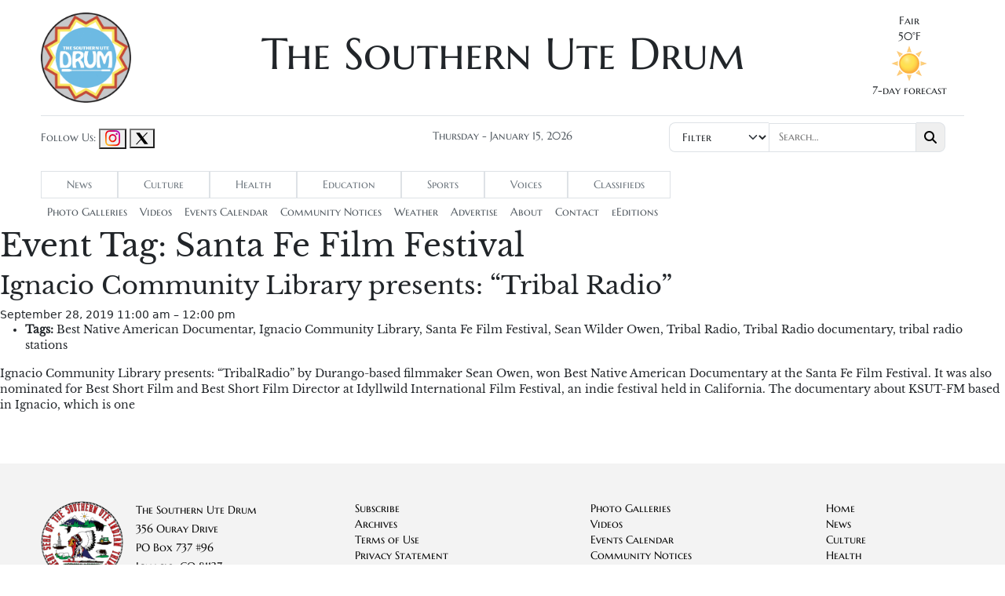

--- FILE ---
content_type: text/html; charset=UTF-8
request_url: https://www.sudrum.com/events/tag/santa-fe-film-festival/
body_size: 10305
content:

<!-- Trevor, Global variables from sudrum original theme -->



<!doctype html>
<html lang="en-US">

<head>
  <meta charset="UTF-8">
  <meta name="viewport" content="width=device-width, initial-scale=1">
  <meta name="description" content="The Southern Ute Drum is the Southern Ute Indian Tribe’s biweekly community newspaper.">

  <title>Santa Fe Film Festival &#8211; The Southern Ute Drum</title>
<meta name='robots' content='max-image-preview:large' />
<link rel="alternate" type="application/rss+xml" title="The Southern Ute Drum &raquo; Feed" href="https://www.sudrum.com/feed/" />
<link rel="alternate" type="application/rss+xml" title="The Southern Ute Drum &raquo; Comments Feed" href="https://www.sudrum.com/comments/feed/" />
<link rel="alternate" type="application/rss+xml" title="The Southern Ute Drum &raquo; Santa Fe Film Festival Tag Feed" href="https://www.sudrum.com/events/tag/santa-fe-film-festival/feed/" />
<style id='wp-img-auto-sizes-contain-inline-css'>
img:is([sizes=auto i],[sizes^="auto," i]){contain-intrinsic-size:3000px 1500px}
/*# sourceURL=wp-img-auto-sizes-contain-inline-css */
</style>
<style id='wp-emoji-styles-inline-css'>

	img.wp-smiley, img.emoji {
		display: inline !important;
		border: none !important;
		box-shadow: none !important;
		height: 1em !important;
		width: 1em !important;
		margin: 0 0.07em !important;
		vertical-align: -0.1em !important;
		background: none !important;
		padding: 0 !important;
	}
/*# sourceURL=wp-emoji-styles-inline-css */
</style>
<style id='wp-block-library-inline-css'>
:root{--wp-block-synced-color:#7a00df;--wp-block-synced-color--rgb:122,0,223;--wp-bound-block-color:var(--wp-block-synced-color);--wp-editor-canvas-background:#ddd;--wp-admin-theme-color:#007cba;--wp-admin-theme-color--rgb:0,124,186;--wp-admin-theme-color-darker-10:#006ba1;--wp-admin-theme-color-darker-10--rgb:0,107,160.5;--wp-admin-theme-color-darker-20:#005a87;--wp-admin-theme-color-darker-20--rgb:0,90,135;--wp-admin-border-width-focus:2px}@media (min-resolution:192dpi){:root{--wp-admin-border-width-focus:1.5px}}.wp-element-button{cursor:pointer}:root .has-very-light-gray-background-color{background-color:#eee}:root .has-very-dark-gray-background-color{background-color:#313131}:root .has-very-light-gray-color{color:#eee}:root .has-very-dark-gray-color{color:#313131}:root .has-vivid-green-cyan-to-vivid-cyan-blue-gradient-background{background:linear-gradient(135deg,#00d084,#0693e3)}:root .has-purple-crush-gradient-background{background:linear-gradient(135deg,#34e2e4,#4721fb 50%,#ab1dfe)}:root .has-hazy-dawn-gradient-background{background:linear-gradient(135deg,#faaca8,#dad0ec)}:root .has-subdued-olive-gradient-background{background:linear-gradient(135deg,#fafae1,#67a671)}:root .has-atomic-cream-gradient-background{background:linear-gradient(135deg,#fdd79a,#004a59)}:root .has-nightshade-gradient-background{background:linear-gradient(135deg,#330968,#31cdcf)}:root .has-midnight-gradient-background{background:linear-gradient(135deg,#020381,#2874fc)}:root{--wp--preset--font-size--normal:16px;--wp--preset--font-size--huge:42px}.has-regular-font-size{font-size:1em}.has-larger-font-size{font-size:2.625em}.has-normal-font-size{font-size:var(--wp--preset--font-size--normal)}.has-huge-font-size{font-size:var(--wp--preset--font-size--huge)}.has-text-align-center{text-align:center}.has-text-align-left{text-align:left}.has-text-align-right{text-align:right}.has-fit-text{white-space:nowrap!important}#end-resizable-editor-section{display:none}.aligncenter{clear:both}.items-justified-left{justify-content:flex-start}.items-justified-center{justify-content:center}.items-justified-right{justify-content:flex-end}.items-justified-space-between{justify-content:space-between}.screen-reader-text{border:0;clip-path:inset(50%);height:1px;margin:-1px;overflow:hidden;padding:0;position:absolute;width:1px;word-wrap:normal!important}.screen-reader-text:focus{background-color:#ddd;clip-path:none;color:#444;display:block;font-size:1em;height:auto;left:5px;line-height:normal;padding:15px 23px 14px;text-decoration:none;top:5px;width:auto;z-index:100000}html :where(.has-border-color){border-style:solid}html :where([style*=border-top-color]){border-top-style:solid}html :where([style*=border-right-color]){border-right-style:solid}html :where([style*=border-bottom-color]){border-bottom-style:solid}html :where([style*=border-left-color]){border-left-style:solid}html :where([style*=border-width]){border-style:solid}html :where([style*=border-top-width]){border-top-style:solid}html :where([style*=border-right-width]){border-right-style:solid}html :where([style*=border-bottom-width]){border-bottom-style:solid}html :where([style*=border-left-width]){border-left-style:solid}html :where(img[class*=wp-image-]){height:auto;max-width:100%}:where(figure){margin:0 0 1em}html :where(.is-position-sticky){--wp-admin--admin-bar--position-offset:var(--wp-admin--admin-bar--height,0px)}@media screen and (max-width:600px){html :where(.is-position-sticky){--wp-admin--admin-bar--position-offset:0px}}

/*# sourceURL=wp-block-library-inline-css */
</style><style id='global-styles-inline-css'>
:root{--wp--preset--aspect-ratio--square: 1;--wp--preset--aspect-ratio--4-3: 4/3;--wp--preset--aspect-ratio--3-4: 3/4;--wp--preset--aspect-ratio--3-2: 3/2;--wp--preset--aspect-ratio--2-3: 2/3;--wp--preset--aspect-ratio--16-9: 16/9;--wp--preset--aspect-ratio--9-16: 9/16;--wp--preset--color--black: #000000;--wp--preset--color--cyan-bluish-gray: #abb8c3;--wp--preset--color--white: #ffffff;--wp--preset--color--pale-pink: #f78da7;--wp--preset--color--vivid-red: #cf2e2e;--wp--preset--color--luminous-vivid-orange: #ff6900;--wp--preset--color--luminous-vivid-amber: #fcb900;--wp--preset--color--light-green-cyan: #7bdcb5;--wp--preset--color--vivid-green-cyan: #00d084;--wp--preset--color--pale-cyan-blue: #8ed1fc;--wp--preset--color--vivid-cyan-blue: #0693e3;--wp--preset--color--vivid-purple: #9b51e0;--wp--preset--gradient--vivid-cyan-blue-to-vivid-purple: linear-gradient(135deg,rgb(6,147,227) 0%,rgb(155,81,224) 100%);--wp--preset--gradient--light-green-cyan-to-vivid-green-cyan: linear-gradient(135deg,rgb(122,220,180) 0%,rgb(0,208,130) 100%);--wp--preset--gradient--luminous-vivid-amber-to-luminous-vivid-orange: linear-gradient(135deg,rgb(252,185,0) 0%,rgb(255,105,0) 100%);--wp--preset--gradient--luminous-vivid-orange-to-vivid-red: linear-gradient(135deg,rgb(255,105,0) 0%,rgb(207,46,46) 100%);--wp--preset--gradient--very-light-gray-to-cyan-bluish-gray: linear-gradient(135deg,rgb(238,238,238) 0%,rgb(169,184,195) 100%);--wp--preset--gradient--cool-to-warm-spectrum: linear-gradient(135deg,rgb(74,234,220) 0%,rgb(151,120,209) 20%,rgb(207,42,186) 40%,rgb(238,44,130) 60%,rgb(251,105,98) 80%,rgb(254,248,76) 100%);--wp--preset--gradient--blush-light-purple: linear-gradient(135deg,rgb(255,206,236) 0%,rgb(152,150,240) 100%);--wp--preset--gradient--blush-bordeaux: linear-gradient(135deg,rgb(254,205,165) 0%,rgb(254,45,45) 50%,rgb(107,0,62) 100%);--wp--preset--gradient--luminous-dusk: linear-gradient(135deg,rgb(255,203,112) 0%,rgb(199,81,192) 50%,rgb(65,88,208) 100%);--wp--preset--gradient--pale-ocean: linear-gradient(135deg,rgb(255,245,203) 0%,rgb(182,227,212) 50%,rgb(51,167,181) 100%);--wp--preset--gradient--electric-grass: linear-gradient(135deg,rgb(202,248,128) 0%,rgb(113,206,126) 100%);--wp--preset--gradient--midnight: linear-gradient(135deg,rgb(2,3,129) 0%,rgb(40,116,252) 100%);--wp--preset--font-size--small: 13px;--wp--preset--font-size--medium: 20px;--wp--preset--font-size--large: 36px;--wp--preset--font-size--x-large: 42px;--wp--preset--spacing--20: 0.44rem;--wp--preset--spacing--30: 0.67rem;--wp--preset--spacing--40: 1rem;--wp--preset--spacing--50: 1.5rem;--wp--preset--spacing--60: 2.25rem;--wp--preset--spacing--70: 3.38rem;--wp--preset--spacing--80: 5.06rem;--wp--preset--shadow--natural: 6px 6px 9px rgba(0, 0, 0, 0.2);--wp--preset--shadow--deep: 12px 12px 50px rgba(0, 0, 0, 0.4);--wp--preset--shadow--sharp: 6px 6px 0px rgba(0, 0, 0, 0.2);--wp--preset--shadow--outlined: 6px 6px 0px -3px rgb(255, 255, 255), 6px 6px rgb(0, 0, 0);--wp--preset--shadow--crisp: 6px 6px 0px rgb(0, 0, 0);}:where(.is-layout-flex){gap: 0.5em;}:where(.is-layout-grid){gap: 0.5em;}body .is-layout-flex{display: flex;}.is-layout-flex{flex-wrap: wrap;align-items: center;}.is-layout-flex > :is(*, div){margin: 0;}body .is-layout-grid{display: grid;}.is-layout-grid > :is(*, div){margin: 0;}:where(.wp-block-columns.is-layout-flex){gap: 2em;}:where(.wp-block-columns.is-layout-grid){gap: 2em;}:where(.wp-block-post-template.is-layout-flex){gap: 1.25em;}:where(.wp-block-post-template.is-layout-grid){gap: 1.25em;}.has-black-color{color: var(--wp--preset--color--black) !important;}.has-cyan-bluish-gray-color{color: var(--wp--preset--color--cyan-bluish-gray) !important;}.has-white-color{color: var(--wp--preset--color--white) !important;}.has-pale-pink-color{color: var(--wp--preset--color--pale-pink) !important;}.has-vivid-red-color{color: var(--wp--preset--color--vivid-red) !important;}.has-luminous-vivid-orange-color{color: var(--wp--preset--color--luminous-vivid-orange) !important;}.has-luminous-vivid-amber-color{color: var(--wp--preset--color--luminous-vivid-amber) !important;}.has-light-green-cyan-color{color: var(--wp--preset--color--light-green-cyan) !important;}.has-vivid-green-cyan-color{color: var(--wp--preset--color--vivid-green-cyan) !important;}.has-pale-cyan-blue-color{color: var(--wp--preset--color--pale-cyan-blue) !important;}.has-vivid-cyan-blue-color{color: var(--wp--preset--color--vivid-cyan-blue) !important;}.has-vivid-purple-color{color: var(--wp--preset--color--vivid-purple) !important;}.has-black-background-color{background-color: var(--wp--preset--color--black) !important;}.has-cyan-bluish-gray-background-color{background-color: var(--wp--preset--color--cyan-bluish-gray) !important;}.has-white-background-color{background-color: var(--wp--preset--color--white) !important;}.has-pale-pink-background-color{background-color: var(--wp--preset--color--pale-pink) !important;}.has-vivid-red-background-color{background-color: var(--wp--preset--color--vivid-red) !important;}.has-luminous-vivid-orange-background-color{background-color: var(--wp--preset--color--luminous-vivid-orange) !important;}.has-luminous-vivid-amber-background-color{background-color: var(--wp--preset--color--luminous-vivid-amber) !important;}.has-light-green-cyan-background-color{background-color: var(--wp--preset--color--light-green-cyan) !important;}.has-vivid-green-cyan-background-color{background-color: var(--wp--preset--color--vivid-green-cyan) !important;}.has-pale-cyan-blue-background-color{background-color: var(--wp--preset--color--pale-cyan-blue) !important;}.has-vivid-cyan-blue-background-color{background-color: var(--wp--preset--color--vivid-cyan-blue) !important;}.has-vivid-purple-background-color{background-color: var(--wp--preset--color--vivid-purple) !important;}.has-black-border-color{border-color: var(--wp--preset--color--black) !important;}.has-cyan-bluish-gray-border-color{border-color: var(--wp--preset--color--cyan-bluish-gray) !important;}.has-white-border-color{border-color: var(--wp--preset--color--white) !important;}.has-pale-pink-border-color{border-color: var(--wp--preset--color--pale-pink) !important;}.has-vivid-red-border-color{border-color: var(--wp--preset--color--vivid-red) !important;}.has-luminous-vivid-orange-border-color{border-color: var(--wp--preset--color--luminous-vivid-orange) !important;}.has-luminous-vivid-amber-border-color{border-color: var(--wp--preset--color--luminous-vivid-amber) !important;}.has-light-green-cyan-border-color{border-color: var(--wp--preset--color--light-green-cyan) !important;}.has-vivid-green-cyan-border-color{border-color: var(--wp--preset--color--vivid-green-cyan) !important;}.has-pale-cyan-blue-border-color{border-color: var(--wp--preset--color--pale-cyan-blue) !important;}.has-vivid-cyan-blue-border-color{border-color: var(--wp--preset--color--vivid-cyan-blue) !important;}.has-vivid-purple-border-color{border-color: var(--wp--preset--color--vivid-purple) !important;}.has-vivid-cyan-blue-to-vivid-purple-gradient-background{background: var(--wp--preset--gradient--vivid-cyan-blue-to-vivid-purple) !important;}.has-light-green-cyan-to-vivid-green-cyan-gradient-background{background: var(--wp--preset--gradient--light-green-cyan-to-vivid-green-cyan) !important;}.has-luminous-vivid-amber-to-luminous-vivid-orange-gradient-background{background: var(--wp--preset--gradient--luminous-vivid-amber-to-luminous-vivid-orange) !important;}.has-luminous-vivid-orange-to-vivid-red-gradient-background{background: var(--wp--preset--gradient--luminous-vivid-orange-to-vivid-red) !important;}.has-very-light-gray-to-cyan-bluish-gray-gradient-background{background: var(--wp--preset--gradient--very-light-gray-to-cyan-bluish-gray) !important;}.has-cool-to-warm-spectrum-gradient-background{background: var(--wp--preset--gradient--cool-to-warm-spectrum) !important;}.has-blush-light-purple-gradient-background{background: var(--wp--preset--gradient--blush-light-purple) !important;}.has-blush-bordeaux-gradient-background{background: var(--wp--preset--gradient--blush-bordeaux) !important;}.has-luminous-dusk-gradient-background{background: var(--wp--preset--gradient--luminous-dusk) !important;}.has-pale-ocean-gradient-background{background: var(--wp--preset--gradient--pale-ocean) !important;}.has-electric-grass-gradient-background{background: var(--wp--preset--gradient--electric-grass) !important;}.has-midnight-gradient-background{background: var(--wp--preset--gradient--midnight) !important;}.has-small-font-size{font-size: var(--wp--preset--font-size--small) !important;}.has-medium-font-size{font-size: var(--wp--preset--font-size--medium) !important;}.has-large-font-size{font-size: var(--wp--preset--font-size--large) !important;}.has-x-large-font-size{font-size: var(--wp--preset--font-size--x-large) !important;}
/*# sourceURL=global-styles-inline-css */
</style>

<style id='classic-theme-styles-inline-css'>
/*! This file is auto-generated */
.wp-block-button__link{color:#fff;background-color:#32373c;border-radius:9999px;box-shadow:none;text-decoration:none;padding:calc(.667em + 2px) calc(1.333em + 2px);font-size:1.125em}.wp-block-file__button{background:#32373c;color:#fff;text-decoration:none}
/*# sourceURL=/wp-includes/css/classic-themes.min.css */
</style>
<link rel='stylesheet' id='parent-style-css' href='https://www.sudrum.com/wp-content/themes/bootscore-main/style.css?ver=6.9' media='all' />
<link rel='stylesheet' id='main-css' href='https://www.sudrum.com/wp-content/themes/bootscore-child-main/css/main.css?ver=202502112022' media='all' />
<link rel='stylesheet' id='bootscore-style-css' href='https://www.sudrum.com/wp-content/themes/bootscore-child-main/style.css?ver=202401291414' media='all' />
<link rel='stylesheet' id='fontawesome-css' onload="if(media!='all')media='all'" href='https://www.sudrum.com/wp-content/themes/bootscore-main/fontawesome/css/all.min.css?ver=202401291414' media='all' />
<script src="https://www.sudrum.com/wp-includes/js/jquery/jquery.min.js?ver=3.7.1" id="jquery-core-js"></script>
<script src="https://www.sudrum.com/wp-includes/js/jquery/jquery-migrate.min.js?ver=3.4.1" id="jquery-migrate-js"></script>
<link rel="https://api.w.org/" href="https://www.sudrum.com/wp-json/" /><link rel="alternate" title="JSON" type="application/json" href="https://www.sudrum.com/wp-json/wp/v2/event-tag/10931" /><link rel="EditURI" type="application/rsd+xml" title="RSD" href="https://www.sudrum.com/xmlrpc.php?rsd" />
<link rel='shortlink' href='https://www.sudrum.com/?p=0' />
<link rel="icon" href="https://www.sudrum.com/wp-content/uploads/2024/01/cropped-drum_logo_circle-32x32.png" sizes="32x32" />
<link rel="icon" href="https://www.sudrum.com/wp-content/uploads/2024/01/cropped-drum_logo_circle-192x192.png" sizes="192x192" />
<link rel="apple-touch-icon" href="https://www.sudrum.com/wp-content/uploads/2024/01/cropped-drum_logo_circle-180x180.png" />
<meta name="msapplication-TileImage" content="https://www.sudrum.com/wp-content/uploads/2024/01/cropped-drum_logo_circle-270x270.png" />

    <script>
    (function(i, s, o, g, r, a, m) {
      i['GoogleAnalyticsObject'] = r;
      i[r] = i[r] || function() {
        (i[r].q = i[r].q || []).push(arguments)
      }, i[r].l = 1 * new Date();
      a = s.createElement(o),
        m = s.getElementsByTagName(o)[0];
      a.async = 1;
      a.src = g;
      m.parentNode.insertBefore(a, m)
    })(window, document, 'script', '//www.google-analytics.com/analytics.js', 'ga');

    ga('create', 'UA-41738279-1', 'sudrum.com');
    ga('send', 'pageview');
  </script>
</head>

<body class="archive tax-event-tag term-santa-fe-film-festival term-10931 wp-theme-bootscore-main wp-child-theme-bootscore-child-main hfeed">

  
  <div id="page" class="site">

    <header id="masthead" class="site-header">

      <div class="mt-3">
        <div class="container">
          <div class="row">
            <div class="col-2">
              <!-- Navbar Brand -->
              <a id="bo-navbar-brand" class="navbar-brand focus-ring" href="https://www.sudrum.com/" aria-label="Southern Ute Drum logo"><img src="https://www.sudrum.com/wp-content/themes/bootscore-child-main/img/logo/drum_logo_circle.png" alt="Southern Ute Drum" class="drum-logo-img"></a>
            </div>
            <div class="col-8 px-0">
              <a href="https://www.sudrum.com/" aria-label="The Southern Ute Drum" class="su-main-top-header">
                <h1 class="drum-header-text text-center" class="focus-ring">The Southern Ute Drum</h1>
              </a>
            </div>
            <div class="col-2 d-none d-md-block ps-5">
              					<div class="weather_mini">
				<div class="mini_specs mini_temp">
											<div class="mini_weather"><a href="/weather">Fair</a></div>
										<div class="mini_f">50&deg;F</div>
					<div class="mini_c">10&deg;C</div>
				</div>
									<div class="mini_icon">
						<a href="/weather">
							<img src="https://www.sudrum.com/wp-content/plugins/mr-weather/icons/fair.png" alt="Fair" />
						</a>
					</div>
							</div>
			              <div class="forecast"><a href="/weather" class="focus-ring" aria-label="Link to 7 day weather forecast.">7-day forecast</a></div>
            </div>

            <div class="col-2 d-block d-sm-none">
              <button class="btn d-lg-none ms-1 ms-md-2 pt-burger" type="button" data-bs-toggle="offcanvas" data-bs-target="#offcanvas-navbar" aria-controls="offcanvas-navbar" aria-label="Mobile menu toggle button">
                <i class="fa-solid fa-bars"></i><span class="visually-hidden-focusable">Menu</span>
              </button>
            </div>
            <!-- Offcanvas Navbar -->
            <div class="offcanvas offcanvas-end" tabindex="-1" id="offcanvas-navbar">
              <div class="offcanvas-header">
                <span class="h5 offcanvas-title">Menu</span>
                <button type="button" class="btn-close text-reset" data-bs-dismiss="offcanvas" aria-label="Close"></button>
              </div>
              <div class="offcanvas-body">

                <!-- Bootstrap 5 Nav Walker Main Menu -->
                <ul id="bootscore-navbar" class="navbar-nav ms-auto "><li  id="menu-item-50" class="news menu-item menu-item-type-taxonomy menu-item-object-category nav-item nav-item-50"><a href="https://www.sudrum.com/category/news/" class="nav-link ">News</a></li>
<li  id="menu-item-876" class="culture menu-item menu-item-type-taxonomy menu-item-object-category nav-item nav-item-876"><a href="https://www.sudrum.com/category/culture/" class="nav-link ">Culture</a></li>
<li  id="menu-item-49" class="health menu-item menu-item-type-taxonomy menu-item-object-category nav-item nav-item-49"><a href="https://www.sudrum.com/category/health/" class="nav-link ">Health</a></li>
<li  id="menu-item-48" class="education menu-item menu-item-type-taxonomy menu-item-object-category nav-item nav-item-48"><a href="https://www.sudrum.com/category/education/" class="nav-link ">Education</a></li>
<li  id="menu-item-51" class="sports menu-item menu-item-type-taxonomy menu-item-object-category nav-item nav-item-51"><a href="https://www.sudrum.com/category/sports/" class="nav-link ">Sports</a></li>
<li  id="menu-item-52" class="voices menu-item menu-item-type-taxonomy menu-item-object-category nav-item nav-item-52"><a href="https://www.sudrum.com/category/voices/" class="nav-link ">Voices</a></li>
<li  id="menu-item-704" class="menu-item menu-item-type-post_type menu-item-object-page nav-item nav-item-704"><a href="https://www.sudrum.com/classified-ads/" class="nav-link ">Classifieds</a></li>
</ul>

                <ul id="bootscore-navbar" class="navbar-nav ms-auto "><li  id="menu-item-53" class="menu-item menu-item-type-custom menu-item-object-custom nav-item nav-item-53"><a href="/type/gallery" class="nav-link ">Photo Galleries</a></li>
<li  id="menu-item-51477" class="menu-item menu-item-type-custom menu-item-object-custom nav-item nav-item-51477"><a href="https://www.sudrum.com/type/video/" class="nav-link ">Videos</a></li>
<li  id="menu-item-55" class="menu-item menu-item-type-post_type menu-item-object-page nav-item nav-item-55"><a href="https://www.sudrum.com/events/" class="nav-link ">Events Calendar</a></li>
<li  id="menu-item-42650" class="menu-item menu-item-type-post_type menu-item-object-page nav-item nav-item-42650"><a href="https://www.sudrum.com/community-notices/" class="nav-link ">Community Notices</a></li>
<li  id="menu-item-54" class="menu-item menu-item-type-post_type menu-item-object-page nav-item nav-item-54"><a href="https://www.sudrum.com/weather/" class="nav-link ">Weather</a></li>
<li  id="menu-item-57" class="menu-item menu-item-type-post_type menu-item-object-page nav-item nav-item-57"><a href="https://www.sudrum.com/advertise/" class="nav-link ">Advertise</a></li>
<li  id="menu-item-58" class="menu-item menu-item-type-post_type menu-item-object-page nav-item nav-item-58"><a href="https://www.sudrum.com/about/" class="nav-link ">About</a></li>
<li  id="menu-item-56" class="menu-item menu-item-type-post_type menu-item-object-page nav-item nav-item-56"><a href="https://www.sudrum.com/contact/" class="nav-link ">Contact</a></li>
<li  id="menu-item-16506" class="menu-item menu-item-type-custom menu-item-object-custom nav-item nav-item-16506"><a href="https://www.sudrum.com/eEditions" class="nav-link ">eEditions</a></li>
</ul>
                <!-- Top Nav 2 Widget -->
                              </div>
            </div>
          </div>
        </div>
        <div class="container">
          <hr>
          <div class="row mb-2 mt-2">
            <div class="col-md-4">
              <div class="text-center text-md-start">
                <span class="sm-header-text">Follow Us:</span>
                <i class="bi bi-instagram"></i>

                <a href="https://www.instagram.com/southernutedrum/" class="focus-ring"><button type="button" aria-label="Drum Instagram" class="btn pt-0"><img src="https://www.sudrum.com/wp-content/themes/bootscore-child-main/img/logo/instagram.png" /></button></a>
                <a href="https://twitter.com/southernutedrum?lang=en" class="focus-ring"><button type="button" aria-label="Drum Twitter" class="btn pt-0"><img src="https://www.sudrum.com/wp-content/themes/bootscore-child-main/img/logo/x.png" /></button></a>

              </div>
            </div>
            <div class="col-md-4">
              <div class="today text-center sm-header-text">Thursday - January 15, 2026</div>
            </div>
            <div class="col-md-4">
              <div class="text-center sm-header-text">
                <form role="search" method="get" class="search-form" action="https://www.sudrum.com/" aria-label="Search Form">
    <div class="input-group su-search-input-group">
        <label class="input-group-text su-search-input-group-inner" for="search">
            <div class="input-group-btn">
                <select name="sortby" class="su-search-select focus-ring">
                    <option selected>Filter</option>
                    <option value="relevance">Relevance</option>
                    <option value="newest">Newest</option>
                    <option value="oldest">Oldest</option>
                </select>
            </div>
            <input type="search" class="search-field su-search-input focus-ring" placeholder="Search…" value="" name="s" tabindex="0" />
            <div class="input-group-btn">
                <button type="submit" class="search-submit btn su-search-btn focus-ring" aria-label="Search Button"><i class="fa-solid fa-magnifying-glass"></i></button>
            </div>
        </label>
    </div>
</form>              </div>
            </div>
          </div>
          <div class="su-main-menu-tabs d-none d-sm-block">
            <ul id="suTab" class="nav"><li  class="news menu-item menu-item-type-taxonomy menu-item-object-category nav-item nav-item-50"><a href="https://www.sudrum.com/category/news/" class="nav-link ">News</a></li>
<li  class="culture menu-item menu-item-type-taxonomy menu-item-object-category nav-item nav-item-876"><a href="https://www.sudrum.com/category/culture/" class="nav-link ">Culture</a></li>
<li  class="health menu-item menu-item-type-taxonomy menu-item-object-category nav-item nav-item-49"><a href="https://www.sudrum.com/category/health/" class="nav-link ">Health</a></li>
<li  class="education menu-item menu-item-type-taxonomy menu-item-object-category nav-item nav-item-48"><a href="https://www.sudrum.com/category/education/" class="nav-link ">Education</a></li>
<li  class="sports menu-item menu-item-type-taxonomy menu-item-object-category nav-item nav-item-51"><a href="https://www.sudrum.com/category/sports/" class="nav-link ">Sports</a></li>
<li  class="voices menu-item menu-item-type-taxonomy menu-item-object-category nav-item nav-item-52"><a href="https://www.sudrum.com/category/voices/" class="nav-link ">Voices</a></li>
<li  class="menu-item menu-item-type-post_type menu-item-object-page nav-item nav-item-704"><a href="https://www.sudrum.com/classified-ads/" class="nav-link ">Classifieds</a></li>
</ul>          </div>
          <div class="d-none d-sm-block">
            <ul id="menu-sub-menu-1" class="nav su-sub-menu"><li  class="menu-item menu-item-type-custom menu-item-object-custom nav-item nav-item-53"><a href="/type/gallery" class="nav-link ">Photo Galleries</a></li>
<li  class="menu-item menu-item-type-custom menu-item-object-custom nav-item nav-item-51477"><a href="https://www.sudrum.com/type/video/" class="nav-link ">Videos</a></li>
<li  class="menu-item menu-item-type-post_type menu-item-object-page nav-item nav-item-55"><a href="https://www.sudrum.com/events/" class="nav-link ">Events Calendar</a></li>
<li  class="menu-item menu-item-type-post_type menu-item-object-page nav-item nav-item-42650"><a href="https://www.sudrum.com/community-notices/" class="nav-link ">Community Notices</a></li>
<li  class="menu-item menu-item-type-post_type menu-item-object-page nav-item nav-item-54"><a href="https://www.sudrum.com/weather/" class="nav-link ">Weather</a></li>
<li  class="menu-item menu-item-type-post_type menu-item-object-page nav-item nav-item-57"><a href="https://www.sudrum.com/advertise/" class="nav-link ">Advertise</a></li>
<li  class="menu-item menu-item-type-post_type menu-item-object-page nav-item nav-item-58"><a href="https://www.sudrum.com/about/" class="nav-link ">About</a></li>
<li  class="menu-item menu-item-type-post_type menu-item-object-page nav-item nav-item-56"><a href="https://www.sudrum.com/contact/" class="nav-link ">Contact</a></li>
<li  class="menu-item menu-item-type-custom menu-item-object-custom nav-item nav-item-16506"><a href="https://www.sudrum.com/eEditions" class="nav-link ">eEditions</a></li>
</ul>
          </div>
        </div>

      </div><!-- .fixed-top .bg-light -->


    </header><!-- #masthead -->
<div id="primary" role="main" class="content-area">

	<!-- Page header, display tag title-->
	<header class="page-header">
		<h1 class="page-title">
			Event Tag: <span>Santa Fe Film Festival</span>		</h1>

		<!-- If the tag has a description display it-->
			</header>

	
	
	<article id="post-26337" class="post-26337 event type-event status-publish hentry event-tag-best-native-american-documentar event-tag-ignacio-community-library event-tag-santa-fe-film-festival event-tag-sean-wilder-owen event-tag-tribal-radio event-tag-tribal-radio-documentary event-tag-tribal-radio-stations" itemscope itemtype="http://schema.org/Event">

	<header class="eo-event-header entry-header">

		<h2 class="eo-event-title entry-title">
			<a href="https://www.sudrum.com/events/event/ignacio-community-library-presents-tribal-radio/" itemprop="url">
				<span itemprop="summary">Ignacio Community Library presents: &#8220;Tribal Radio&#8221;</span>
			</a>
		</h2>

		<div class="eo-event-date">
			<time itemprop="startDate" datetime="2019-09-28T11:00:00-06:00">September 28, 2019 11:00 am</time> &ndash; <time itemprop="endDate" datetime="2019-09-28T12:00:00-06:00">12:00 pm</time>		</div>

	</header><!-- .entry-header -->

	<div class="eo-event-details event-entry-meta">

		<ul class="eo-event-meta"><li><strong>Tags:</strong> <a href="https://www.sudrum.com/events/tag/best-native-american-documentar/" rel="tag">Best Native American Documentar</a>, <a href="https://www.sudrum.com/events/tag/ignacio-community-library/" rel="tag">Ignacio Community Library</a>, <a href="https://www.sudrum.com/events/tag/santa-fe-film-festival/" rel="tag">Santa Fe Film Festival</a>, <a href="https://www.sudrum.com/events/tag/sean-wilder-owen/" rel="tag">Sean Wilder Owen</a>, <a href="https://www.sudrum.com/events/tag/tribal-radio/" rel="tag">Tribal Radio</a>, <a href="https://www.sudrum.com/events/tag/tribal-radio-documentary/" rel="tag">Tribal Radio documentary</a>, <a href="https://www.sudrum.com/events/tag/tribal-radio-stations/" rel="tag">tribal radio stations</a></li>
</ul>
	</div><!-- .event-entry-meta -->

	<!-- Show Event text as 'the_excerpt' or 'the_content' -->
	<div class="eo-event-content" itemprop="description"><p>Ignacio Community Library presents: “TribalRadio” by Durango-based filmmaker Sean Owen, won Best Native American Documentary at the Santa Fe Film Festival. It was also nominated for Best Short Film and Best Short Film Director at Idyllwild International Film Festival, an indie festival held in California. The documentary about KSUT-FM based in Ignacio, which is one</p>
</div>

	<div style="clear:both;"></div>

</article>

	

</div><!-- #primary -->

<!-- Call template sidebar and footer -->
<div class="col-md-4 col-lg-3 order-first order-md-last">
  <aside id="secondary" class="widget-area">
    <button class="d-md-none btn btn-outline-secondary w-100 mb-4 d-flex justify-content-between align-items-center focus-ring" type="button" data-bs-toggle="offcanvas" data-bs-target="#sidebar" aria-controls="sidebar">
      Upcoming Events / Community Notices  <i class="fa-solid fa-ellipsis-vertical"></i>
    </button>

    <div class="offcanvas-md offcanvas-end" tabindex="-1" id="sidebar" aria-labelledby="sidebarLabel">
      <div class="offcanvas-header">
        <span class="h5 offcanvas-title" id="sidebarLabel"></span>
        <button type="button" class="btn-close" data-bs-dismiss="offcanvas" data-bs-target="#sidebar" aria-label="Close"></button>
      </div>
      <div class="offcanvas-body flex-column">
        <section id="eo_event_list_widget-2" class="widget EO_Event_List_Widget card card-body"><h5 class="widget-title card-header">Upcoming Events</h5><ul  class="eo-events eo-events-widget"><li class="eo-event-tag-mpf-honoring-our-youth-powwow eo-event-tag-southern-ute-multi-purpose-facility eo-event-future eo-all-day"><div class='edate'><div class='emonth'>Jan</div><div class='eday'>17</div></div><a title='MPF: Honor Our Youth Powwow' href='https://www.sudrum.com/events/event/mpf-honor-our-youth-powwow/'>MPF: Honor Our Youth Powwow</a></li><li class="eo-event-tag-mpf-january-2026-events eo-event-tag-southern-ute-multi-purpose-facilty eo-event-future eo-all-day"><div class='edate'><div class='emonth'>Jan</div><div class='eday'>17</div></div><a title='MPF January Events' href='https://www.sudrum.com/events/event/mpf-january-events/'>MPF January Events</a></li><li class="eo-event-tag-martin-luther-king-jr-day eo-event-tag-southern-ute-indian-tribe eo-event-tag-southern-ute-tribal-office-closure-2026 eo-event-future eo-all-day"><div class='edate'><div class='emonth'>Jan</div><div class='eday'>19</div></div><a title='SUIT Tribal Office Closure – Martin Luther King Jr. Day' href='https://www.sudrum.com/events/event/suit-tribal-office-closure-martin-luther-king-jr-day/'>SUIT Tribal Office Closure – Martin Luther King Jr. Day</a></li><li class="eo-event-tag-southern-ute-elder-services-january-activities eo-event-future eo-multi-day eo-all-day"><div class='edate'><div class='emonth'>Jan</div><div class='eday'>19</div></div><a title='Elder Services: January Activities' href='https://www.sudrum.com/events/event/elder-services-january-activities-2/'>Elder Services: January Activities</a></li></ul></section><section id="community_notices_widget-2" class="widget widget_community_notices_widget card card-body"><h5 class="widget-title card-header">Community Notices</h5><ul class="community-notices-list"><li><a class="focus-ring" href="https://www.sudrum.com/community_notice/about-southern-ute-behavioral-health/">About Southern Ute Behavioral Health</a></li><li><a class="focus-ring" href="https://www.sudrum.com/community_notice/culture-lets-learn-ute-snow/">Culture: Let&#8217;s Learn Ute – Snow</a></li><li><a class="focus-ring" href="https://www.sudrum.com/community_notice/white-bison-tree-of-hope-2026/">White Bison Tree of Hope 2026</a></li><li><a class="focus-ring" href="https://www.sudrum.com/community_notice/su-digital-equity-program-scam-warning/">SU Digital Equity Program Scam Warning</a></li><li><a class="focus-ring" href="https://www.sudrum.com/community_notice/ute-language-now-on-instagram/">Ute Language Now on Instagram!</a></li><li><a class="focus-ring" href="https://www.sudrum.com/community_notice/culture-lets-learn-ute-holidays-pt-2/">Culture: Let&#8217;s Learn Ute – Holidays pt. 2</a></li></ul></section>      </div>
    </div>

  </aside><!-- #secondary -->
</div>
<footer>

  <div class="bootscore-footer bg-body-alt pt-5 pb-3 mt-5">
    <div class="container">
      <div class="row">
        <div class="col-md-4">
          <a class="float-start-md focus-ring" href="http://www.southernute-nsn.gov/">
            <img class="seal-footer me-md-3" src="/wp-content/themes/bootscore-child-main/img/logo/suit-tribal-seal.png" alt="Southern Ute Tribe" width="100" height="100" />          </a>

          <address class="footer-text text-center text-md-start">The Southern Ute Drum
            <br />356 Ouray Drive
            <br />PO Box 737 #96
            <br />Ignacio, CO 81137
            <br /><a class="font-main-heading focus-ring" href="tel:1-970-563-0118">970-563-0118</a>
          </address>
        </div>
        <div class="col-md-3">
          <ul id="menu-footer-menu" class="footer-links"><li id="menu-item-43015" class="menu-item menu-item-type-post_type menu-item-object-page menu-item-43015"><a href="https://www.sudrum.com/subscribe/" aria-label="Subscribe">Subscribe</a></li>
<li id="menu-item-481" class="menu-item menu-item-type-post_type menu-item-object-page menu-item-481"><a href="https://www.sudrum.com/archives/" aria-label="Archives">Archives</a></li>
<li id="menu-item-59" class="menu-item menu-item-type-custom menu-item-object-custom menu-item-59"><a href="http://www.southernute-nsn.gov/about/terms-of-use" aria-label="Terms of Use">Terms of Use</a></li>
<li id="menu-item-60" class="menu-item menu-item-type-custom menu-item-object-custom menu-item-60"><a href="http://www.southernute-nsn.gov/about/privacy" aria-label="Privacy Statement">Privacy Statement</a></li>
</ul>        </div>
        <div class="col-md-3">
          <ul id="menu-sub-menu-2" class="footer-links"><li class="menu-item menu-item-type-custom menu-item-object-custom menu-item-53"><a href="/type/gallery" aria-label="Photo Galleries">Photo Galleries</a></li>
<li class="menu-item menu-item-type-custom menu-item-object-custom menu-item-51477"><a href="https://www.sudrum.com/type/video/" aria-label="Videos">Videos</a></li>
<li class="menu-item menu-item-type-post_type menu-item-object-page menu-item-55"><a href="https://www.sudrum.com/events/" aria-label="Events Calendar">Events Calendar</a></li>
<li class="menu-item menu-item-type-post_type menu-item-object-page menu-item-42650"><a href="https://www.sudrum.com/community-notices/" aria-label="Community Notices">Community Notices</a></li>
<li class="menu-item menu-item-type-post_type menu-item-object-page menu-item-54"><a href="https://www.sudrum.com/weather/" aria-label="Weather">Weather</a></li>
<li class="menu-item menu-item-type-post_type menu-item-object-page menu-item-57"><a href="https://www.sudrum.com/advertise/" aria-label="Advertise">Advertise</a></li>
<li class="menu-item menu-item-type-post_type menu-item-object-page menu-item-58"><a href="https://www.sudrum.com/about/" aria-label="About">About</a></li>
<li class="menu-item menu-item-type-post_type menu-item-object-page menu-item-56"><a href="https://www.sudrum.com/contact/" aria-label="Contact">Contact</a></li>
<li class="menu-item menu-item-type-custom menu-item-object-custom menu-item-16506"><a href="https://www.sudrum.com/eEditions" aria-label="eEditions">eEditions</a></li>
</ul>        </div>
        <div class="col-md-2">
          <ul class="footer-links"><li><a href="/">Home</a></li><li class="news menu-item menu-item-type-taxonomy menu-item-object-category menu-item-50"><a href="https://www.sudrum.com/category/news/" aria-label="News">News</a></li>
<li class="culture menu-item menu-item-type-taxonomy menu-item-object-category menu-item-876"><a href="https://www.sudrum.com/category/culture/" aria-label="Culture">Culture</a></li>
<li class="health menu-item menu-item-type-taxonomy menu-item-object-category menu-item-49"><a href="https://www.sudrum.com/category/health/" aria-label="Health">Health</a></li>
<li class="education menu-item menu-item-type-taxonomy menu-item-object-category menu-item-48"><a href="https://www.sudrum.com/category/education/" aria-label="Education">Education</a></li>
<li class="sports menu-item menu-item-type-taxonomy menu-item-object-category menu-item-51"><a href="https://www.sudrum.com/category/sports/" aria-label="Sports">Sports</a></li>
<li class="voices menu-item menu-item-type-taxonomy menu-item-object-category menu-item-52"><a href="https://www.sudrum.com/category/voices/" aria-label="Voices">Voices</a></li>
<li class="menu-item menu-item-type-post_type menu-item-object-page menu-item-704"><a href="https://www.sudrum.com/classified-ads/" aria-label="Classifieds">Classifieds</a></li>
</ul>        </div>

        <small class="bootscore-copyright text-center pt-5"><span class="cr-symbol">&copy;</span>&nbsp;2026 The Southern Ute Drum</small>

      </div>
    </div>
  </div>

</footer>

<!-- To top button -->
<a href="#" class="btn btn-outline-secondary shadow top-button position-fixed zi-1020 focus-ring"><i class="fa-solid fa-chevron-up"></i><span class="visually-hidden-focusable">To top</span></a>

</div><!-- #page -->

<script type="speculationrules">
{"prefetch":[{"source":"document","where":{"and":[{"href_matches":"/*"},{"not":{"href_matches":["/wp-*.php","/wp-admin/*","/wp-content/uploads/*","/wp-content/*","/wp-content/plugins/*","/wp-content/themes/bootscore-child-main/*","/wp-content/themes/bootscore-main/*","/*\\?(.+)"]}},{"not":{"selector_matches":"a[rel~=\"nofollow\"]"}},{"not":{"selector_matches":".no-prefetch, .no-prefetch a"}}]},"eagerness":"conservative"}]}
</script>
<script src="https://www.sudrum.com/wp-content/themes/bootscore-child-main/js/custom.js?ver=202502112021" id="custom-js-js"></script>
<script src="https://www.sudrum.com/wp-content/themes/bootscore-main/js/lib/bootstrap.bundle.min.js?ver=202401291414" id="bootstrap-js"></script>
<script src="https://www.sudrum.com/wp-content/themes/bootscore-main/js/theme.js?ver=202401291414" id="bootscore-script-js"></script>
<script id="wp-emoji-settings" type="application/json">
{"baseUrl":"https://s.w.org/images/core/emoji/17.0.2/72x72/","ext":".png","svgUrl":"https://s.w.org/images/core/emoji/17.0.2/svg/","svgExt":".svg","source":{"concatemoji":"https://www.sudrum.com/wp-includes/js/wp-emoji-release.min.js?ver=6.9"}}
</script>
<script type="module">
/*! This file is auto-generated */
const a=JSON.parse(document.getElementById("wp-emoji-settings").textContent),o=(window._wpemojiSettings=a,"wpEmojiSettingsSupports"),s=["flag","emoji"];function i(e){try{var t={supportTests:e,timestamp:(new Date).valueOf()};sessionStorage.setItem(o,JSON.stringify(t))}catch(e){}}function c(e,t,n){e.clearRect(0,0,e.canvas.width,e.canvas.height),e.fillText(t,0,0);t=new Uint32Array(e.getImageData(0,0,e.canvas.width,e.canvas.height).data);e.clearRect(0,0,e.canvas.width,e.canvas.height),e.fillText(n,0,0);const a=new Uint32Array(e.getImageData(0,0,e.canvas.width,e.canvas.height).data);return t.every((e,t)=>e===a[t])}function p(e,t){e.clearRect(0,0,e.canvas.width,e.canvas.height),e.fillText(t,0,0);var n=e.getImageData(16,16,1,1);for(let e=0;e<n.data.length;e++)if(0!==n.data[e])return!1;return!0}function u(e,t,n,a){switch(t){case"flag":return n(e,"\ud83c\udff3\ufe0f\u200d\u26a7\ufe0f","\ud83c\udff3\ufe0f\u200b\u26a7\ufe0f")?!1:!n(e,"\ud83c\udde8\ud83c\uddf6","\ud83c\udde8\u200b\ud83c\uddf6")&&!n(e,"\ud83c\udff4\udb40\udc67\udb40\udc62\udb40\udc65\udb40\udc6e\udb40\udc67\udb40\udc7f","\ud83c\udff4\u200b\udb40\udc67\u200b\udb40\udc62\u200b\udb40\udc65\u200b\udb40\udc6e\u200b\udb40\udc67\u200b\udb40\udc7f");case"emoji":return!a(e,"\ud83e\u1fac8")}return!1}function f(e,t,n,a){let r;const o=(r="undefined"!=typeof WorkerGlobalScope&&self instanceof WorkerGlobalScope?new OffscreenCanvas(300,150):document.createElement("canvas")).getContext("2d",{willReadFrequently:!0}),s=(o.textBaseline="top",o.font="600 32px Arial",{});return e.forEach(e=>{s[e]=t(o,e,n,a)}),s}function r(e){var t=document.createElement("script");t.src=e,t.defer=!0,document.head.appendChild(t)}a.supports={everything:!0,everythingExceptFlag:!0},new Promise(t=>{let n=function(){try{var e=JSON.parse(sessionStorage.getItem(o));if("object"==typeof e&&"number"==typeof e.timestamp&&(new Date).valueOf()<e.timestamp+604800&&"object"==typeof e.supportTests)return e.supportTests}catch(e){}return null}();if(!n){if("undefined"!=typeof Worker&&"undefined"!=typeof OffscreenCanvas&&"undefined"!=typeof URL&&URL.createObjectURL&&"undefined"!=typeof Blob)try{var e="postMessage("+f.toString()+"("+[JSON.stringify(s),u.toString(),c.toString(),p.toString()].join(",")+"));",a=new Blob([e],{type:"text/javascript"});const r=new Worker(URL.createObjectURL(a),{name:"wpTestEmojiSupports"});return void(r.onmessage=e=>{i(n=e.data),r.terminate(),t(n)})}catch(e){}i(n=f(s,u,c,p))}t(n)}).then(e=>{for(const n in e)a.supports[n]=e[n],a.supports.everything=a.supports.everything&&a.supports[n],"flag"!==n&&(a.supports.everythingExceptFlag=a.supports.everythingExceptFlag&&a.supports[n]);var t;a.supports.everythingExceptFlag=a.supports.everythingExceptFlag&&!a.supports.flag,a.supports.everything||((t=a.source||{}).concatemoji?r(t.concatemoji):t.wpemoji&&t.twemoji&&(r(t.twemoji),r(t.wpemoji)))});
//# sourceURL=https://www.sudrum.com/wp-includes/js/wp-emoji-loader.min.js
</script>

<script>(function(){function c(){var b=a.contentDocument||a.contentWindow.document;if(b){var d=b.createElement('script');d.innerHTML="window.__CF$cv$params={r:'9bea27feca3ca58b',t:'MTc2ODUzMDI2My4wMDAwMDA='};var a=document.createElement('script');a.nonce='';a.src='/cdn-cgi/challenge-platform/scripts/jsd/main.js';document.getElementsByTagName('head')[0].appendChild(a);";b.getElementsByTagName('head')[0].appendChild(d)}}if(document.body){var a=document.createElement('iframe');a.height=1;a.width=1;a.style.position='absolute';a.style.top=0;a.style.left=0;a.style.border='none';a.style.visibility='hidden';document.body.appendChild(a);if('loading'!==document.readyState)c();else if(window.addEventListener)document.addEventListener('DOMContentLoaded',c);else{var e=document.onreadystatechange||function(){};document.onreadystatechange=function(b){e(b);'loading'!==document.readyState&&(document.onreadystatechange=e,c())}}}})();</script></body>

</html>

--- FILE ---
content_type: application/javascript
request_url: https://www.sudrum.com/wp-content/themes/bootscore-child-main/js/custom.js?ver=202502112021
body_size: 189
content:
jQuery(function ($) {

    var loading = false;
    
    $('#load-more-news').on('click', function() {
        if (loading) return;
        
        var button = $(this);
        var currentPage = parseInt(button.data('page'));
        var category = button.data('category');
        loading = true;
        
        $.ajax({
            url: '/wp-admin/admin-ajax.php',
            type: 'POST',
            data: {
                action: 'load_more_category_stories',
                page: currentPage,
                category: category
            },
            success: function(response) {
                if (response.success && response.data.html) {
                    var $newContent = $(response.data.html).css('opacity', '0');
                    $('#latest-stories-container').append($newContent);
                    
                    $newContent.each(function(index) {
                        $(this).delay(index * 200).animate({
                            opacity: 1
                        }, 400);
                    });
                    
                    $('html, body').animate({
                        scrollTop: $newContent.first().offset().top - 100
                    }, 800);
                    
                    button.data('page', currentPage + 1);
                    
                    if (!response.data.has_more) {
                        button.hide();
                    }
                }
                loading = false;
            },
            error: function(xhr, status, error) {
                loading = false;
            }
        });
    });
}); // jQuery End


